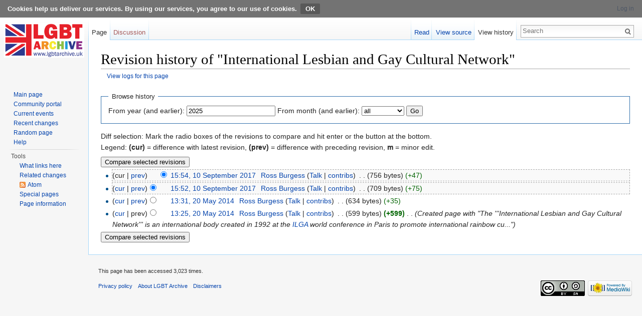

--- FILE ---
content_type: text/html; charset=UTF-8
request_url: https://lgbthistoryuk.org/w/index.php?title=International_Lesbian_and_Gay_Cultural_Network&action=history
body_size: 4366
content:
<!DOCTYPE html>
<html lang="en-GB" dir="ltr" class="client-nojs">
<head>
<meta charset="UTF-8" />
<title>Revision history of "International Lesbian and Gay Cultural Network" - LGBT Archive</title>
<script>document.documentElement.className = document.documentElement.className.replace( /(^|\s)client-nojs(\s|$)/, "$1client-js$2" );</script>
<script>window.RLQ = window.RLQ || []; window.RLQ.push( function () {
mw.config.set({"wgCanonicalNamespace":"","wgCanonicalSpecialPageName":!1,"wgNamespaceNumber":0,"wgPageName":"International_Lesbian_and_Gay_Cultural_Network","wgTitle":"International Lesbian and Gay Cultural Network","wgCurRevisionId":43195,"wgRevisionId":0,"wgArticleId":7812,"wgIsArticle":!1,"wgIsRedirect":!1,"wgAction":"history","wgUserName":null,"wgUserGroups":["*"],"wgCategories":[],"wgBreakFrames":!1,"wgPageContentLanguage":"en-gb","wgPageContentModel":"wikitext","wgSeparatorTransformTable":["",""],"wgDigitTransformTable":["",""],"wgDefaultDateFormat":"dmy","wgMonthNames":["","January","February","March","April","May","June","July","August","September","October","November","December"],"wgMonthNamesShort":["","Jan","Feb","Mar","Apr","May","Jun","Jul","Aug","Sep","Oct","Nov","Dec"],"wgRelevantPageName":"International_Lesbian_and_Gay_Cultural_Network","wgRelevantArticleId":7812,"wgIsProbablyEditable":!1,"wgRestrictionEdit":[],"wgRestrictionMove":[]});mw.loader.implement("user.options",function($,jQuery){mw.user.options.set({"variant":"en-gb"});});mw.loader.implement("user.tokens",function($,jQuery){mw.user.tokens.set({"editToken":"+\\","patrolToken":"+\\","watchToken":"+\\"});});mw.loader.load(["mediawiki.action.history","mediawiki.page.startup","mediawiki.legacy.wikibits","skins.vector.js"]);
} );</script>
<link rel="stylesheet" href="/w/load.php?debug=false&amp;lang=en-gb&amp;modules=ext.CookieWarning.styles%7Cmediawiki.feedlink%2CsectionAnchor%7Cmediawiki.legacy.commonPrint%2Cshared%7Cmediawiki.skinning.interface%7Cskins.vector.styles&amp;only=styles&amp;skin=vector" />
<meta name="ResourceLoaderDynamicStyles" content="" />
<style>a:lang(ar),a:lang(kk-arab),a:lang(mzn),a:lang(ps),a:lang(ur){text-decoration:none}</style>
<script async="" src="/w/load.php?debug=false&amp;lang=en-gb&amp;modules=startup&amp;only=scripts&amp;skin=vector"></script>
<meta name="generator" content="MediaWiki 1.26.2" />
<meta name="robots" content="noindex,nofollow" />
<link rel="shortcut icon" href="/favicon.ico" />
<link rel="search" type="application/opensearchdescription+xml" href="/w/opensearch_desc.php" title="LGBT Archive (en-gb)" />
<link rel="EditURI" type="application/rsd+xml" href="https://lgbthistoryuk.org/w/api.php?action=rsd" />
<link rel="copyright" href="http://creativecommons.org/licenses/by-sa/3.0/" />
<link rel="alternate" type="application/atom+xml" title="‘International Lesbian and Gay Cultural Network’ Atom feed" href="/w/index.php?title=International_Lesbian_and_Gay_Cultural_Network&amp;feed=atom&amp;action=history" />
<link rel="alternate" type="application/atom+xml" title="LGBT Archive Atom feed" href="/w/index.php?title=Special:RecentChanges&amp;feed=atom" />
<!--[if lt IE 7]><style type="text/css">body{behavior:url("/w/skins/Vector/csshover.min.htc")}</style><![endif]-->
</head>
<body class="mediawiki ltr sitedir-ltr ns-0 ns-subject page-International_Lesbian_and_Gay_Cultural_Network skin-vector action-history">
<div class="mw-cookiewarning-container"><div class="mw-cookiewarning-text"><span>Cookies help us deliver our services. By using our services, you agree to our use of cookies.</span><form method="POST"><input name="disablecookiewarning" class="mw-cookiewarning-dismiss" type="submit" value="OK" /></form></div></div>		<div id="mw-page-base" class="noprint"></div>
		<div id="mw-head-base" class="noprint"></div>
		<div id="content" class="mw-body" role="main">
			<a id="top"></a>

						<div class="mw-indicators">
</div>
			<h1 id="firstHeading" class="firstHeading" lang="en-GB">Revision history of "International Lesbian and Gay Cultural Network"</h1>
									<div id="bodyContent" class="mw-body-content">
								<div id="contentSub"><a href="/w/index.php?title=Special:Log&amp;page=International+Lesbian+and+Gay+Cultural+Network" title="Special:Log">View logs for this page</a></div>
												<div id="jump-to-nav" class="mw-jump">
					Jump to:					<a href="#mw-head">navigation</a>, 					<a href="#p-search">search</a>
				</div>
				<div id="mw-content-text"><form action="/w/index.php" method="get" id="mw-history-searchform"><fieldset id="mw-history-search">
<legend>Browse history</legend>
<input type="hidden" value="International_Lesbian_and_Gay_Cultural_Network" name="title" />
<input type="hidden" value="history" name="action" />
<label for="year">From year (and earlier):</label> <input id="year" maxlength="4" size="7" type="number" value="2025" name="year" /> <label for="month">From month (and earlier):</label> <select name="month" id="month" class="mw-month-selector"><option value="-1">all</option>
<option value="1">January</option>
<option value="2">February</option>
<option value="3">March</option>
<option value="4">April</option>
<option value="5">May</option>
<option value="6">June</option>
<option value="7">July</option>
<option value="8">August</option>
<option value="9">September</option>
<option value="10">October</option>
<option value="11">November</option>
<option value="12">December</option></select>&#160;<input type="submit" value="Go" />
</fieldset></form><div class="mw-history-legend">
<p>Diff selection: Mark the radio boxes of the revisions to compare and hit enter or the button at the bottom.<br />
Legend: <strong>(cur)</strong> = difference with latest revision, <strong>(prev)</strong> = difference with preceding revision, <strong>m</strong> = minor edit.
</p>
</div>
<form action="/w/index.php" id="mw-history-compare">
<input type="hidden" value="International_Lesbian_and_Gay_Cultural_Network" name="title" />
<input type="hidden" value="historysubmit" name="action" />
<input type="hidden" value="revision" name="type" />
<div><input class="historysubmit mw-history-compareselectedversions-button" title="See the differences between the two selected revisions of this page [v]" accesskey="v" type="submit" value="Compare selected revisions" />
</div><ul id="pagehistory">
<li><span class="mw-history-histlinks">(cur | <a href="/w/index.php?title=International_Lesbian_and_Gay_Cultural_Network&amp;diff=43195&amp;oldid=43194" title="International Lesbian and Gay Cultural Network">prev</a>)</span><input type="radio" value="43195" style="visibility:hidden" name="oldid" id="mw-oldid-null" /><input type="radio" value="43195" checked="checked" name="diff" id="mw-diff-43195" /> <a href="/w/index.php?title=International_Lesbian_and_Gay_Cultural_Network&amp;oldid=43195" title="International Lesbian and Gay Cultural Network" class="mw-changeslist-date">15:54, 10 September 2017</a>‎ <span class='history-user'><a href="/wiki/User:Ross_Burgess" title="User:Ross Burgess" class="mw-userlink">Ross Burgess</a> <span class="mw-usertoollinks">(<a href="/wiki/User_talk:Ross_Burgess" title="User talk:Ross Burgess">Talk</a> | <a href="/wiki/Special:Contributions/Ross_Burgess" title="Special:Contributions/Ross Burgess">contribs</a>)</span></span>‎ <span class="mw-changeslist-separator">. .</span> <span class="history-size">(756 bytes)</span> <span dir="ltr" class="mw-plusminus-pos" title="756 bytes after change">(+47)</span>‎</li>
<li><span class="mw-history-histlinks">(<a href="/w/index.php?title=International_Lesbian_and_Gay_Cultural_Network&amp;diff=43195&amp;oldid=43194" title="International Lesbian and Gay Cultural Network">cur</a> | <a href="/w/index.php?title=International_Lesbian_and_Gay_Cultural_Network&amp;diff=43194&amp;oldid=28343" title="International Lesbian and Gay Cultural Network">prev</a>)</span><input type="radio" value="43194" checked="checked" name="oldid" id="mw-oldid-43194" /><input type="radio" value="43194" name="diff" id="mw-diff-43194" /> <a href="/w/index.php?title=International_Lesbian_and_Gay_Cultural_Network&amp;oldid=43194" title="International Lesbian and Gay Cultural Network" class="mw-changeslist-date">15:52, 10 September 2017</a>‎ <span class='history-user'><a href="/wiki/User:Ross_Burgess" title="User:Ross Burgess" class="mw-userlink">Ross Burgess</a> <span class="mw-usertoollinks">(<a href="/wiki/User_talk:Ross_Burgess" title="User talk:Ross Burgess">Talk</a> | <a href="/wiki/Special:Contributions/Ross_Burgess" title="Special:Contributions/Ross Burgess">contribs</a>)</span></span>‎ <span class="mw-changeslist-separator">. .</span> <span class="history-size">(709 bytes)</span> <span dir="ltr" class="mw-plusminus-pos" title="709 bytes after change">(+75)</span>‎</li>
<li><span class="mw-history-histlinks">(<a href="/w/index.php?title=International_Lesbian_and_Gay_Cultural_Network&amp;diff=43195&amp;oldid=28343" title="International Lesbian and Gay Cultural Network">cur</a> | <a href="/w/index.php?title=International_Lesbian_and_Gay_Cultural_Network&amp;diff=28343&amp;oldid=28341" title="International Lesbian and Gay Cultural Network">prev</a>)</span><input type="radio" value="28343" name="oldid" id="mw-oldid-28343" /><input type="radio" value="28343" name="diff" id="mw-diff-28343" /> <a href="/w/index.php?title=International_Lesbian_and_Gay_Cultural_Network&amp;oldid=28343" title="International Lesbian and Gay Cultural Network" class="mw-changeslist-date">13:31, 20 May 2014</a>‎ <span class='history-user'><a href="/wiki/User:Ross_Burgess" title="User:Ross Burgess" class="mw-userlink">Ross Burgess</a> <span class="mw-usertoollinks">(<a href="/wiki/User_talk:Ross_Burgess" title="User talk:Ross Burgess">Talk</a> | <a href="/wiki/Special:Contributions/Ross_Burgess" title="Special:Contributions/Ross Burgess">contribs</a>)</span></span>‎ <span class="mw-changeslist-separator">. .</span> <span class="history-size">(634 bytes)</span> <span dir="ltr" class="mw-plusminus-pos" title="634 bytes after change">(+35)</span>‎</li>
<li><span class="mw-history-histlinks">(<a href="/w/index.php?title=International_Lesbian_and_Gay_Cultural_Network&amp;diff=43195&amp;oldid=28341" title="International Lesbian and Gay Cultural Network">cur</a> | prev)</span><input type="radio" value="28341" name="oldid" id="mw-oldid-28341" /><input type="radio" value="28341" name="diff" id="mw-diff-28341" /> <a href="/w/index.php?title=International_Lesbian_and_Gay_Cultural_Network&amp;oldid=28341" title="International Lesbian and Gay Cultural Network" class="mw-changeslist-date">13:25, 20 May 2014</a>‎ <span class='history-user'><a href="/wiki/User:Ross_Burgess" title="User:Ross Burgess" class="mw-userlink">Ross Burgess</a> <span class="mw-usertoollinks">(<a href="/wiki/User_talk:Ross_Burgess" title="User talk:Ross Burgess">Talk</a> | <a href="/wiki/Special:Contributions/Ross_Burgess" title="Special:Contributions/Ross Burgess">contribs</a>)</span></span>‎ <span class="mw-changeslist-separator">. .</span> <span class="history-size">(599 bytes)</span> <strong dir="ltr" class="mw-plusminus-pos" title="599 bytes after change">(+599)</strong>‎ <span class="mw-changeslist-separator">. .</span>  <span class="comment">(Created page with &quot;The &#039;&#039;&#039;International Lesbian and Gay Cultural Network&#039;&#039;&#039; is an international body created in 1992 at the <a href="/wiki/ILGA" class="mw-redirect" title="ILGA">ILGA</a> world conference in Paris to promote international rainbow cu...&quot;)</span></li>
</ul>
<div><input class="historysubmit mw-history-compareselectedversions-button" title="See the differences between the two selected revisions of this page [v]" accesskey="v" type="submit" value="Compare selected revisions" />
</div></form></div>					<div class="printfooter">
						Retrieved from ‘<a dir="ltr" href="https://lgbthistoryuk.org/wiki/International_Lesbian_and_Gay_Cultural_Network">https://lgbthistoryuk.org/wiki/International_Lesbian_and_Gay_Cultural_Network</a>’					</div>
				<div id='catlinks' class='catlinks catlinks-allhidden'></div>				<div class="visualClear"></div>
							</div>
		</div>
		<div id="mw-navigation">
			<h2>Navigation menu</h2>

			<div id="mw-head">
									<div id="p-personal" role="navigation" class="" aria-labelledby="p-personal-label">
						<h3 id="p-personal-label">Personal tools</h3>
						<ul>
							<li id="pt-login"><a href="/w/index.php?title=Special:UserLogin&amp;returnto=International+Lesbian+and+Gay+Cultural+Network&amp;returntoquery=action%3Dhistory" title="You are encouraged to log in; however, it is not mandatory [o]" accesskey="o">Log in</a></li>						</ul>
					</div>
									<div id="left-navigation">
										<div id="p-namespaces" role="navigation" class="vectorTabs" aria-labelledby="p-namespaces-label">
						<h3 id="p-namespaces-label">Namespaces</h3>
						<ul>
															<li  id="ca-nstab-main" class="selected"><span><a href="/wiki/International_Lesbian_and_Gay_Cultural_Network"  title="View the content page [c]" accesskey="c">Page</a></span></li>
															<li  id="ca-talk" class="new"><span><a href="/w/index.php?title=Talk:International_Lesbian_and_Gay_Cultural_Network&amp;action=edit&amp;redlink=1"  title="Discussion about the content page [t]" accesskey="t" rel="discussion">Discussion</a></span></li>
													</ul>
					</div>
										<div id="p-variants" role="navigation" class="vectorMenu emptyPortlet" aria-labelledby="p-variants-label">
												<h3 id="p-variants-label">
							<span>Variants</span><a href="#"></a>
						</h3>

						<div class="menu">
							<ul>
															</ul>
						</div>
					</div>
									</div>
				<div id="right-navigation">
										<div id="p-views" role="navigation" class="vectorTabs" aria-labelledby="p-views-label">
						<h3 id="p-views-label">Views</h3>
						<ul>
															<li id="ca-view"><span><a href="/wiki/International_Lesbian_and_Gay_Cultural_Network" >Read</a></span></li>
															<li id="ca-viewsource"><span><a href="/w/index.php?title=International_Lesbian_and_Gay_Cultural_Network&amp;action=edit"  title="This page is protected.&#10;You can view its source [e]" accesskey="e">View source</a></span></li>
															<li id="ca-history" class="collapsible selected"><span><a href="/w/index.php?title=International_Lesbian_and_Gay_Cultural_Network&amp;action=history"  title="Past revisions of this page [h]" accesskey="h">View history</a></span></li>
													</ul>
					</div>
										<div id="p-cactions" role="navigation" class="vectorMenu emptyPortlet" aria-labelledby="p-cactions-label">
						<h3 id="p-cactions-label"><span>More</span><a href="#"></a></h3>

						<div class="menu">
							<ul>
															</ul>
						</div>
					</div>
										<div id="p-search" role="search">
						<h3>
							<label for="searchInput">Search</label>
						</h3>

						<form action="/w/index.php" id="searchform">
							<div id="simpleSearch">
							<input type="search" name="search" placeholder="Search" title="Search LGBT Archive [f]" accesskey="f" id="searchInput" /><input type="hidden" value="Special:Search" name="title" /><input type="submit" name="fulltext" value="Search" title="Search the pages for this text" id="mw-searchButton" class="searchButton mw-fallbackSearchButton" /><input type="submit" name="go" value="Go" title="Go to a page with this exact name if it exists" id="searchButton" class="searchButton" />							</div>
						</form>
					</div>
									</div>
			</div>
			<div id="mw-panel">
				<div id="p-logo" role="banner"><a class="mw-wiki-logo" href="/wiki/Main_Page"  title="Visit the main page"></a></div>
						<div class="portal" role="navigation" id='p-navigation' aria-labelledby='p-navigation-label'>
			<h3 id='p-navigation-label'>Navigation</h3>

			<div class="body">
									<ul>
						<li id="n-mainpage-description"><a href="/wiki/Main_Page" title="Visit the main page [z]" accesskey="z">Main page</a></li><li id="n-portal"><a href="/wiki/LGBT_Archive:Community_portal" title="About the project, what you can do, where to find things">Community portal</a></li><li id="n-currentevents"><a href="/wiki/LGBT_Archive:Current_events" title="Find background information on current events">Current events</a></li><li id="n-recentchanges"><a href="/wiki/Special:RecentChanges" title="A list of recent changes in the wiki [r]" accesskey="r">Recent changes</a></li><li id="n-randompage"><a href="/wiki/Special:Random" title="Load a random page [x]" accesskey="x">Random page</a></li><li id="n-help"><a href="/wiki/Help:Contents" title="The place to find out">Help</a></li>					</ul>
							</div>
		</div>
			<div class="portal" role="navigation" id='p-tb' aria-labelledby='p-tb-label'>
			<h3 id='p-tb-label'>Tools</h3>

			<div class="body">
									<ul>
						<li id="t-whatlinkshere"><a href="/wiki/Special:WhatLinksHere/International_Lesbian_and_Gay_Cultural_Network" title="A list of all wiki pages that link here [j]" accesskey="j">What links here</a></li><li id="t-recentchangeslinked"><a href="/wiki/Special:RecentChangesLinked/International_Lesbian_and_Gay_Cultural_Network" title="Recent changes in pages linked from this page [k]" accesskey="k">Related changes</a></li><li id="feedlinks"><a href="/w/index.php?title=International_Lesbian_and_Gay_Cultural_Network&amp;feed=atom&amp;action=history" id="feed-atom" rel="alternate" type="application/atom+xml" class="feedlink" title="Atom feed for this page">Atom</a></li><li id="t-specialpages"><a href="/wiki/Special:SpecialPages" title="A list of all special pages [q]" accesskey="q">Special pages</a></li><li id="t-info"><a href="/w/index.php?title=International_Lesbian_and_Gay_Cultural_Network&amp;action=info" title="More information about this page">Page information</a></li>					</ul>
							</div>
		</div>
				</div>
		</div>
		<div id="footer" role="contentinfo">
							<ul id="footer-info">
											<li id="footer-info-viewcount">This page has been accessed 3,023 times.</li>
									</ul>
							<ul id="footer-places">
											<li id="footer-places-privacy"><a href="/wiki/LGBT_Archive:Privacy_policy" title="LGBT Archive:Privacy policy">Privacy policy</a></li>
											<li id="footer-places-about"><a href="/wiki/LGBT_Archive:About" title="LGBT Archive:About">About LGBT Archive</a></li>
											<li id="footer-places-disclaimer"><a href="/wiki/LGBT_Archive:General_disclaimer" title="LGBT Archive:General disclaimer">Disclaimers</a></li>
									</ul>
										<ul id="footer-icons" class="noprint">
											<li id="footer-copyrightico">
							<a href="http://creativecommons.org/licenses/by-sa/3.0/"><img src="/w/resources/assets/licenses/cc-by-sa.png" alt="Creative Commons Attribution Share Alike" width="88" height="31" /></a>						</li>
											<li id="footer-poweredbyico">
							<a href="//www.mediawiki.org/"><img src="/w/resources/assets/poweredby_mediawiki_88x31.png" alt="Powered by MediaWiki" srcset="/w/resources/assets/poweredby_mediawiki_132x47.png 1.5x, /w/resources/assets/poweredby_mediawiki_176x62.png 2x" width="88" height="31" /></a>						</li>
									</ul>
						<div style="clear:both"></div>
		</div>
		<script>window.RLQ = window.RLQ || []; window.RLQ.push( function () {
mw.loader.state({"user":"ready","user.groups":"ready"});mw.loader.load(["site","mediawiki.user","mediawiki.hidpi","mediawiki.page.ready","mediawiki.searchSuggest","ext.CookieWarning"]);
} );</script><script>window.RLQ = window.RLQ || []; window.RLQ.push( function () {
mw.config.set({"wgBackendResponseTime":159});
} );</script>
	</body>
</html>
